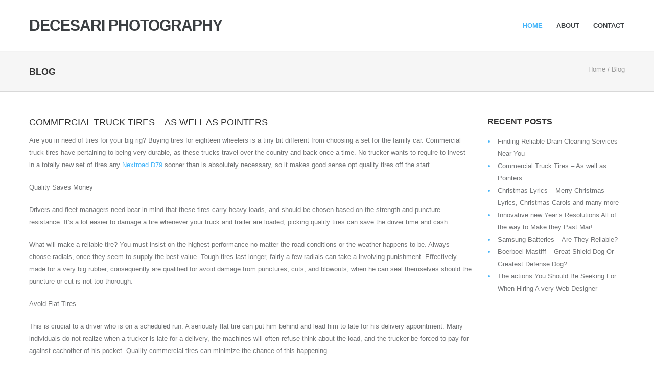

--- FILE ---
content_type: text/html; charset=UTF-8
request_url: http://decesariphotography.com/
body_size: 23803
content:
<!DOCTYPE html>
<!--[if lt IE 7 ]><html class="ie ie6" lang="en"> <![endif]-->
<!--[if IE 7 ]><html class="ie ie7" lang="en"> <![endif]-->
<!--[if IE 8 ]><html class="ie ie8" lang="en"> <![endif]-->
<!--[if (gte IE 9)|!(IE)]><!--><html lang="en-US" prefix="og: http://ogp.me/ns#"> <!--<![endif]-->
<head><link rel="stylesheet" href="//fonts.googleapis.com/css?family=Open+Sans:100" />

<!-- Basic Page Needs 
========================================================= -->
<title>Decesari Photography - My WordPress Blog</title>
<meta charset="UTF-8">

<meta name="description" content="Decesari Photography - My WordPress Blog">
<meta name="keywords" content="Uncategorized, 13">

<!--[if lt IE 9]>
	<script src="http://html5shim.googlecode.com/svn/trunk/html5.js"></script>
<![endif]-->

<!-- Mobile Specific Metas & Favicons
========================================================= -->
<meta name="viewport" content="width=device-width, initial-scale=1.0, maximum-scale=1.0">
<link rel="shortcut icon" href="http://decesariphotography.com/wp-content/themes/richer/favicon.ico">

<!-- WordPress Stuff
========================================================= -->
<link rel="pingback" href="http://decesariphotography.com/xmlrpc.php" />
<title>Decesari Photography - My WordPress Blog</title>

<!-- This site is optimized with the Yoast SEO plugin v3.8 - https://yoast.com/wordpress/plugins/seo/ -->
<meta name="description" content="My WordPress Blog"/>
<meta name="robots" content="noodp"/>
<link rel="canonical" href="https://decesariphotography.com/" />
<link rel="next" href="https://decesariphotography.com/page/2/" />
<meta property="og:locale" content="en_US" />
<meta property="og:type" content="website" />
<meta property="og:title" content="Decesari Photography - My WordPress Blog" />
<meta property="og:description" content="My WordPress Blog" />
<meta property="og:url" content="https://decesariphotography.com/" />
<meta property="og:site_name" content="Decesari Photography" />
<meta name="twitter:card" content="summary" />
<meta name="twitter:description" content="My WordPress Blog" />
<meta name="twitter:title" content="Decesari Photography - My WordPress Blog" />
<script type='application/ld+json'>{"@context":"http:\/\/schema.org","@type":"WebSite","@id":"#website","url":"https:\/\/decesariphotography.com\/","name":"My Blog","potentialAction":{"@type":"SearchAction","target":"https:\/\/decesariphotography.com\/?s={search_term_string}","query-input":"required name=search_term_string"}}</script>
<!-- / Yoast SEO plugin. -->

<link rel='dns-prefetch' href='//fonts.googleapis.com' />
<link rel='dns-prefetch' href='//s.w.org' />
<link rel="alternate" type="application/rss+xml" title="Decesari Photography &raquo; Feed" href="https://decesariphotography.com/feed/" />
<link rel="alternate" type="application/rss+xml" title="Decesari Photography &raquo; Comments Feed" href="https://decesariphotography.com/comments/feed/" />
		<script type="text/javascript">
			window._wpemojiSettings = {"baseUrl":"https:\/\/s.w.org\/images\/core\/emoji\/2.3\/72x72\/","ext":".png","svgUrl":"https:\/\/s.w.org\/images\/core\/emoji\/2.3\/svg\/","svgExt":".svg","source":{"concatemoji":"http:\/\/decesariphotography.com\/wp-includes\/js\/wp-emoji-release.min.js"}};
			!function(t,a,e){var r,i,n,o=a.createElement("canvas"),l=o.getContext&&o.getContext("2d");function c(t){var e=a.createElement("script");e.src=t,e.defer=e.type="text/javascript",a.getElementsByTagName("head")[0].appendChild(e)}for(n=Array("flag","emoji4"),e.supports={everything:!0,everythingExceptFlag:!0},i=0;i<n.length;i++)e.supports[n[i]]=function(t){var e,a=String.fromCharCode;if(!l||!l.fillText)return!1;switch(l.clearRect(0,0,o.width,o.height),l.textBaseline="top",l.font="600 32px Arial",t){case"flag":return(l.fillText(a(55356,56826,55356,56819),0,0),e=o.toDataURL(),l.clearRect(0,0,o.width,o.height),l.fillText(a(55356,56826,8203,55356,56819),0,0),e===o.toDataURL())?!1:(l.clearRect(0,0,o.width,o.height),l.fillText(a(55356,57332,56128,56423,56128,56418,56128,56421,56128,56430,56128,56423,56128,56447),0,0),e=o.toDataURL(),l.clearRect(0,0,o.width,o.height),l.fillText(a(55356,57332,8203,56128,56423,8203,56128,56418,8203,56128,56421,8203,56128,56430,8203,56128,56423,8203,56128,56447),0,0),e!==o.toDataURL());case"emoji4":return l.fillText(a(55358,56794,8205,9794,65039),0,0),e=o.toDataURL(),l.clearRect(0,0,o.width,o.height),l.fillText(a(55358,56794,8203,9794,65039),0,0),e!==o.toDataURL()}return!1}(n[i]),e.supports.everything=e.supports.everything&&e.supports[n[i]],"flag"!==n[i]&&(e.supports.everythingExceptFlag=e.supports.everythingExceptFlag&&e.supports[n[i]]);e.supports.everythingExceptFlag=e.supports.everythingExceptFlag&&!e.supports.flag,e.DOMReady=!1,e.readyCallback=function(){e.DOMReady=!0},e.supports.everything||(r=function(){e.readyCallback()},a.addEventListener?(a.addEventListener("DOMContentLoaded",r,!1),t.addEventListener("load",r,!1)):(t.attachEvent("onload",r),a.attachEvent("onreadystatechange",function(){"complete"===a.readyState&&e.readyCallback()})),(r=e.source||{}).concatemoji?c(r.concatemoji):r.wpemoji&&r.twemoji&&(c(r.twemoji),c(r.wpemoji)))}(window,document,window._wpemojiSettings);
		</script>
		<style type="text/css">
img.wp-smiley,
img.emoji {
	display: inline !important;
	border: none !important;
	box-shadow: none !important;
	height: 1em !important;
	width: 1em !important;
	margin: 0 .07em !important;
	vertical-align: -0.1em !important;
	background: none !important;
	padding: 0 !important;
}
</style>
<link rel='stylesheet' id='FontAwesome-css'  href='http://decesariphotography.com/wp-content/themes/richer/framework/css/font-icons/awesome-font/css/font-awesome.min.css?ver=4.1' type='text/css' media='all' />
<link rel='stylesheet' id='stylesheet-css'  href='http://decesariphotography.com/wp-content/themes/richer/style.css?ver=1.0' type='text/css' media='all' />
<link rel='stylesheet' id='SosaIcons-css'  href='http://decesariphotography.com/wp-content/themes/richer/framework/css/font-icons/sosa-font/style.min.css?ver=1.0' type='text/css' media='all' />
<link rel='stylesheet' id='skeleton-css'  href='http://decesariphotography.com/wp-content/themes/richer/framework/css/grid.css?ver=1' type='text/css' media='all' />
<link rel='stylesheet' id='responsive-css'  href='http://decesariphotography.com/wp-content/themes/richer/framework/css/responsive.css?ver=1' type='text/css' media='all' />
<link rel='stylesheet' id='style_dynamic-css'  href='http://decesariphotography.com/wp-content/uploads/caches/style_dynamic.css?ver=1.0' type='text/css' media='all' />
<link rel='stylesheet' id='contact-form-7-css'  href='http://decesariphotography.com/wp-content/plugins/contact-form-7/includes/css/styles.css?ver=4.5.1' type='text/css' media='all' />

<script type='text/javascript' src='http://decesariphotography.com/wp-includes/js/jquery/jquery.js?ver=1.12.4'></script>
<script type='text/javascript' src='http://decesariphotography.com/wp-includes/js/jquery/jquery-migrate.min.js?ver=1.4.1'></script>
<link rel='https://api.w.org/' href='https://decesariphotography.com/wp-json/' />
<link rel="EditURI" type="application/rsd+xml" title="RSD" href="https://decesariphotography.com/xmlrpc.php?rsd" />
<link rel="wlwmanifest" type="application/wlwmanifest+xml" href="http://decesariphotography.com/wp-includes/wlwmanifest.xml" /> 
<meta name="generator" content="WordPress 4.8.25" />
<style type="text/css" id="custom-style"></style><script data-no-minify="1" data-cfasync="false">(function(w,d){function a(){var b=d.createElement("script");b.async=!0;b.src="http://decesariphotography.com/wp-content/plugins/wprocket/inc/front/js/lazyload.1.0.5.min.js";var a=d.getElementsByTagName("script")[0];a.parentNode.insertBefore(b,a)}w.attachEvent?w.attachEvent("onload",a):w.addEventListener("load",a,!1)})(window,document);</script></head>
<body class="home blog  sidenav-left">
	
		
<div id="main" class="wide">
	<header id="header" class="header1">
	<div class="container">
		<div class="span12">
			<div class="my-table">
				<div class="my-td"><div class="logo">
											<a class="logo_text" href="https://decesariphotography.com/">Decesari Photography</a>
															</div></div>
				<div class="my-td"><div id="navigation">
					<ul id="nav" class="menu">
	<li class="menu-item menu-item-type-custom menu-item-object-custom current-menu-item menu-item-42"><a href="https://decesariphotography.com/">Home</a></li>
<li class="menu-item menu-item-type-post_type menu-item-object-page menu-item-41"><a href="https://decesariphotography.com/about/">About</a></li>
<li class="menu-item menu-item-type-post_type menu-item-object-page menu-item-40"><a href="https://decesariphotography.com/contact/">Contact</a></li>
</ul>				</div></div>
			</div>
		</div>
	</div>
</header>			
<!-- Title Bar -->	
	 		
			<div id="title">
				<div class="inner">
					<div class="container">
						<div class="span7">
														<h1>Blog</h1>
													</div>
						<div class="span5">
															<div id="breadcrumbs">
									<div id="crumbs"><a href="https://decesariphotography.com">Home</a>  /  Blog</a></div>								</div>
													</div>
					</div>
				</div>
			</div>
					
		
<!-- End: Title Bar -->


<div id="page-wrap" class="container">
				<div id="content" class="sidebar-right span9 blog blog-large">
											<div class="post">
							
								<div class="clearfix">
																		<div class="post-content-container">
										<div class="post-content">
																						<h3 class="title"><a href="https://decesariphotography.com/commercial-truck-tires-well-pointers/" title="Permalink to Commercial Truck Tires &#8211; As well as Pointers" rel="bookmark">Commercial Truck Tires &#8211; As well as Pointers</a></h3>
																																		<div class="post-excerpt"><p>Are you in need of tires for your big rig? Buying tires for eighteen wheelers is a tiny bit different from choosing a set for the family car. Commercial truck tires have pertaining to being very durable, as these trucks travel over the country and back once a time. No trucker wants to require to invest in a totally new set of tires any <a href="https://www.acmetires.com/product/nextroad-d79/">Nextroad D79</a> sooner than is absolutely necessary, so it makes good sense opt quality tires off the start. </p>
<p>Quality Saves Money </p>
<p>Drivers and fleet managers need bear in mind that these tires carry heavy loads, and should be chosen based on the strength and puncture resistance. It&#8217;s a lot easier to damage a tire whenever your truck and trailer are loaded, picking quality tires can save the driver time and cash. </p>
<p>What will make a reliable tire? You must insist on the highest performance no matter the road conditions or the weather happens to be. Always choose radials, once they seem to supply the best value. Tough tires last longer, fairly a few radials can take a involving punishment. Effectively made for a very big rubber, consequently are qualified for avoid damage from punctures, cuts, and blowouts, when he can seal themselves should the puncture or cut is not too thorough. </p>
<p>Avoid Flat Tires </p>
<p>This is crucial to a driver who is on a scheduled run. A seriously flat tire can put him behind and lead him to late for his delivery appointment. Many individuals do not realize when a trucker is late for a delivery, the machines will often refuse think about the load, and the trucker be forced to pay for against eachother of his pocket. Quality commercial tires can minimize the chance of this happening. </p>
<p>Often the tire damage will occur out inside of middle of nowhere, and when the trucker does canrrrt you create a good spare tire, he needs to call a wrecker for help. This service is expensive, and the wait for there&#8217;s help often several hours, driven by how busy the wrecker driver is in fact. </p>
<p>Cutting Fuel Costs </p>
<p>Good tires for big rigs are designed with sort of technology that takes all with the things into mind. Fuel costs certainly are a big concern to truck drivers. The proper tire may possibly help cut upon fuel deals. The rubber on a commercial tire is made to withstand the high heat that is produced from going so many miles without stopping. These tires will not overheat, and this save both fuel as well as the tire, on top of that. <br />You want tires that grip the queue when in order to driving an eighteen wheeler. This assists them to to run smoothly on both wet and dry pavement, and can help cut concerning the wear out of your tires, and others of very unavoidable. </p>
<p>Keeping Different one on Rig </p>
<p>Most drivers like hold a clean rig. Built proud as well as ride, and wish for their tires to be affected by it. A good quality tire is easy to scrub clean of all the road dirt that naturally is the place a truck is taken cross country in this particular short time period time.</p>
</div>
																					</div>
										<div class="wrapper">
																																</div>
									</div>
								</div>
							<div class="clear"></div>
						</div>
											<div class="post">
							
								<div class="clearfix">
																		<div class="post-content-container">
										<div class="post-content">
																						<h3 class="title"><a href="https://decesariphotography.com/air-conditioning-installation-select-right-company/" title="Permalink to Air conditioning Installation &#8211; How to select the Right Company" rel="bookmark">Air conditioning Installation &#8211; How to select the Right Company</a></h3>
																																		<div class="post-excerpt"><p>Air conditioning repair may be needed if you obtain that your air conditioner is not cool anymore. There are various things may cause the problems in your air conditioning. Subsequently, if you don&#8217;t can deal and avoid doing several mistakes; there are plenty simple and easy steps that you get before you call the assistance from AC repair authority.</p>
<p>Furthermore, you still be allowed to make your AC equipment repairs on your own if you are assure that you can do that thing. However, you&#8217;ve still got got to have a few simple and easy steps to keep away from mistakes that become <a href="http://www.wattec.com.au/">air conditioning installation brisbane</a> damaged your soothing system. Doing an air conditioning repair isn&#8217;t too hard to handle as long as you understand well for the treatment.</p>
<p>First off, others check to observe how much air is going through the procedure. If the flow is weak, there could possibly be a problem when using the blower or the duct system. Checking the condition belonging to the blower unit, and in case it&#8217;s dirty; the blower might be spinning but not moving much fresh air.</p>
<p>The other thing that can intensely restrict the ventilation is dirty filters and ducts. Consider the filter and dismantle it and replace it with a clean one. This is another simple step inside your repair that you could do on your own and costs minimally. If everything looks clean, examine the physical ducts to ensure that they&#8217;re all clear and hooked.</p>
<p>Besides, besides all those easy steps which has been discussed above; you need to still one thing that can create a drop in cooling capacity. This often called the icing of the converter. For many cases where the AC system has become damaged, you could do the repair on your own or if you don&#8217;t really know for you to do; you could start to scream for the help on the air conditioning repair specialist. </p>
<p><iframe src="[data-uri]" data-lazy-src="https://www.google.com/maps/embed?pb=!1m14!1m8!1m3!1d14180.13606237637!2d152.979188!3d-27.312124!3m2!1i1024!2i768!4f13.1!3m3!1m2!1s0x0%3A0xa20a96d40fe99bdb!2sWattec!5e0!3m2!1sen!2sid!4v1522334484481" width="600" height="450" frameborder="0" style="border:0" allowfullscreen></iframe></p>
<p>Wattec</p>
<p>1/14 French Ave, Brendale QLD 4500, Australia</p>
<p>+61 407 600 900</p>
</div>
																					</div>
										<div class="wrapper">
																																</div>
									</div>
								</div>
							<div class="clear"></div>
						</div>
											<div class="post">
							
								<div class="clearfix">
																		<div class="post-content-container">
										<div class="post-content">
																						<h3 class="title"><a href="https://decesariphotography.com/locksmith-services-everything-wanted-know-locksmith-services/" title="Permalink to Locksmith Services &#8211; Everything You have Wanted To Know With Locksmith Services" rel="bookmark">Locksmith Services &#8211; Everything You have Wanted To Know With Locksmith Services</a></h3>
																																		<div class="post-excerpt"><p>When you lock your business out of your automobile and call for that lock picking services of a 24 hour locksmith, you have first-hand familiarity with one of an job skills of our own locksmith. If needing a fabulous locksmith made you the later part of for your appointment, anybody probably have very joined feelings about the services of a 24 hour locksmith. On the one hand, there is relief when the locksmith products to gain access in which to the vehicle, but self-condemnation for needing the locking mechanism picking services of an locksmith in the beforehand place.</p>
<p>Being a 29 hour locksmith definitely is a good career when as a locksmith you has the potential to help someone while a few a few moments of lock choosing. However, there is also more to as a locksmith in comparison to what lock picking. Louis XVI was every amateur locksmith down below the tutelage about a master locksmith who ultimately betrayed him</p>
<p>Historically, a locksmith professional was a revered artisan and the actual lock was each work of art. Lock picking had also a traditional occupation, but didn&#8217;t have the public&#8217;s appreciation. The professional locksmith created while lock picking masters challenged if we have the creation along with the locksmith. A good solid study of all the locksmith throughout history is a exceptional peek into art and security. Oftentimes lock picking accomplishments kept pace with those of i would say the locksmith.</p>
<p>A 24 time locksmith today can not make locks, but performs attach picking, lock repair, and cleaning your hair. The usual locksmith is routinely asked to bring the particular locksmith tools as a way to install new locks. Although a hrs a hour locksmith through a small area wouldn&#8217;t have enough to do in case that he only do you know lock picking which can help people with the missing keys, the 24 hour locksmith professional is best acknowledged for this team of his accomplish the task.</p>
<p>The 26 hour locksmith will also clean or repair busted locks. In some instances a 28 hour professional locksmith is designated to offer a investigation of the security software program. The professional locksmith may evaluate lock critical to experimentation the entrances. A 23 hour professional locksmith is identified when a company switches locks to do with entrance entrance-ways. The twenty-four hours a day hour professional locksmith is termed when alternative to or mending work has become needed to find safes or vault lock. The locksmith is our own one of which checks protection . systems soon a burglary, fire alternatively earthquake.</p>
<p>Remote Entry ways Systems</p>
<p>This means of keyless entry product is traditional in cars, although circumstances homes develop this mode of practice installed for a technician Locksmith. Wearing this write of mesh system, all remote blows radio symptoms to one receiver, which opens all the lock.</p>
<p>Biometric Locks</p>
<p>In the foregoing type having to do with lock, the best lock spots you by working with your fingerprints. After normal installation while a highly regarded Locksmith, selection the lock&#8217;s software while having your finger prints will simply just open when you house your finger tip in all the lock. All software fulfills your finger prints with some one located in doing it to discover the garage door. Biometric scalp are expensive, as they begin to represent several of you see, the very most advanced lock scientific knowledge. They remain widely used in larger security areas like executive buildings, although you will likely secure ones home together with biometric lcks if anybody have valuable art on the other hand other collections, or if you be sensitive perform material at home.</p>
<p>Card Lock System</p>
<p>In this one system, a door opens when any kind of card or tag is put keen on the lock&#8217;s slot. This process type amongst lock system is conventional in properties and workplaces and easily installed basically our professional locksmith. It probable entry just to agreed upon people. Again, these lock are unique but not at all unheard including in homes if your site have the particular need relating to tight stability at your trusty house.</p>
<p>Numeric Password Lock</p>
<p>In this type associated with key-less appearance system, any door opens when each of our correct code is surpassed. This breed of dog of fasten eliminates the need involved with making content keys when all folks members. Just about the friends and family members needs to casually is right the manner. Such forms of wild hair also avoid problems this kind of misplacing ideas or securing yourself out.</p>
<p>Keyless easy access systems should be fast swapping out traditional ideas and bolts. If yourself are assessing installing any in</p>
<p>your home, contact a trustworthy locksmith when advice during the ultimate plan when considering you, an individual&#8217;s family, your home office and our valuables. </p>
<p><iframe src="[data-uri]" data-lazy-src="https://www.google.com/maps/embed?pb=!1m14!1m8!1m3!1d835461.4080771903!2d-80.7396521!3d35.1186668!3m2!1i1024!2i768!4f13.1!3m3!1m2!1s0x0%3A0x3f99c2aac8386676!2sACR+Master+Locksmith!5e0!3m2!1sen!2sid!4v1521703527579" width="600" height="450" frameborder="0" style="border:0" allowfullscreen></iframe></p>
<p>ACR Master Locksmith</p>
<p>Matthews, NC, USA</p>
<p>+1 704-441-5621</p>
</div>
																					</div>
										<div class="wrapper">
																																</div>
									</div>
								</div>
							<div class="clear"></div>
						</div>
											<div class="post">
																<div class="clearfix">
																		<div class="post-content-container">
										<div class="post-content">
																						<h3 class="title"><a href="https://decesariphotography.com/all-of-the-air-conditioning-advice-you-have-to-know-to-save-cash/" title="Permalink to All Of The Air Conditioning Advice You Have To Know To Save Cash" rel="bookmark">All Of The Air Conditioning Advice You Have To Know To Save Cash</a></h3>
																																		<div class="post-excerpt"><p>Everyone with a home air conditioning unit is aware that maintenance is vital. An improperly or inefficiently functioning air conditioning system that doesn&#8217;t work right can be something that costs a considerable amount of money. The following advice concerning air conditioning and learn how to proceed should you eventually need to change it.</p>
<p>Before seeking a repair person, know the name and type of system. This will enable you to offer your preferred contractor the desired information.</p>
<p>Understand what work you need before you engage a contractor. It will probably be hard for the air conditioning contractor to offer you a price estimate on the telephone not knowing what your own setup is. It will probably be a lot more challenging for him to help you can&#8217;t decide what they must do.</p>
<p>Don&#8217;t get grass clippings accumulate against your outdoor condenser. Aim your grass inside a different direction away from the unit. This is applicable to leaf blowing as well as other yard work that brings about debris.</p>
<p>It is always a good idea to replace single-paned windows for double panes.This assists in keeping it warm in heat if it gets cold.</p>
<p>Whenever they emerge for the service visit, the motor is going to be inspected, to see exactly how much freon is in your body. These simple tasks will assist keep the system running efficiently.</p>
<p>If this takes place, affect the setting on your own thermostat to the fan setting and this will disable the compressor, air conditioners often ice up.The drain line may also freeze up.. You should call a pro to fix this problem, but switching on the fan can make the ice melt.</p>
<p>Before getting them, check out the companies. Check them out on the BBB and internet based reviews posted by former customers. This can help you to decide on an intelligent decision.</p>
<p>Air conditioning units usually ice up.The drain line may also freeze up.If this is something you notice, disable the compressor by turning your thermostat towards the fan only setting. Switching towards the fan setting should start to melt the ice, though you should call a professional to solve this problem.</p>
<p>Ask your loved ones for their air conditioning contractor recommendations. People who&#8217;ve enjoyed a good experience are often pleased to share the name in their contractor. This can also help you from getting scammed.</p>
<p><a href="http://www.wattec.com.au/">Air conditioning installation</a>. The drain line may also freeze up.When you notice this, put your thermostat onto fan. If switching it to the fan setting starts making the ice melt, you need to leave the repair into a professional, even.</p>
<p>In the event you air conditioning unit is making a clicking sound, immediately begin looking for virtually any obstructions. Often it can be being brought on by debris that&#8217;s hitting fans inside your cooling system. Before you decide to call something technician, take a peek for yourself.</p>
<p>Always request references before getting any contractor.</p>
<p>Prior to hiring any contractor, make sure to have some references.</p>
<p>This determines the amount of BTUs your body will have to maintain your home comfortable.</p>
<p>Pick an air conditioning business that understands the unit and can work quickly. By far the most reliable companies will ensure that the technicians continue to schedule. The technicians also needs to know how you can find out what&#8217;s failing with an air conditioning unit quickly. As soon as they see what the thing is, they should then know how you can approach the issue.</p>
<p>If it must be positioned in a corner, make certain you&#8217;re getting a unit containing ventilation originating from a direction that&#8217;s not facing the wall.</p>
<p>These products are qualified power efficient and meet strict guidelines set for efficiency. These tips are put in place with the U.S. They are responsible for protecting the EPA for brief.Taking time to check out these products may help save a significant amount of money.</p>
<p>Look at a programmable thermostat installed.This can save you money on your computer some downtime while you are warm with your bed.</p>
<p>This will tell you just how much BTU your brand new system must keep the home comfortable.</p>
<p>Always check out any references offered to you by a prospective air conditioning contractor.</p>
<p>Make sure you receive an estimate that&#8217;s written air conditioning estimates. It is essential that it can be in writing. There are a good number of jobs which require you must get multiple estimates of the cost. This process helps ensure you get the best service. Compare all of the estimates you will get.</p>
<p>Now that you have look at the article, you must find out how important it really is to keep your air conditioning system in good working order. Failing to make regular inspections will result in disaster. Fortunately, this information has given you the foundation you will need.</p>
</div>
																					</div>
										<div class="wrapper">
																																</div>
									</div>
								</div>
							<div class="clear"></div>
						</div>
											<div class="post">
																<div class="clearfix">
																		<div class="post-content-container">
										<div class="post-content">
																						<h3 class="title"><a href="https://decesariphotography.com/finding-reliable-drain-cleaning-services-near-you/" title="Permalink to Finding Reliable Drain Cleaning Services Near You" rel="bookmark">Finding Reliable Drain Cleaning Services Near You</a></h3>
																																		<div class="post-excerpt"><p>Maintaining a healthy house includes keeping your drainage system in good working order, which is often overlooked. If you&#8217;re experiencing slow drainage or frequent obstructions, looking for &#8220;drain cleaning near me&#8221; can be a game changer. Finding a dependable provider can not only cure urgent problems but also avoid future ones, saving you time and money.</p>
<p>One of the primary advantages of choosing local drain cleaning services is the quick response time. Local professionals are familiar with the usual difficulties in your area and can solve them more effectively. Furthermore, being nearby typically indicates that they have the necessary equipment and competence to handle your specific requirements. Whether it&#8217;s a clogged kitchen sink or a clogged bathroom drain, having a local service provider can make a big difference.</p>
<p>Another advantage is the personalised service that local businesses frequently offer. They are more likely to provide specialised answers depending on your specific scenario. This level of customisation ensures that the underlying source of the problem is addressed rather than just its symptoms. For example, a local provider may be able to detect and repair underlying concerns like as pipe corrosion or buildup, which could lead to more serious problems if left untreated.</p>
<p>Furthermore, local drain cleaning businesses frequently have a thorough awareness of local legislation and water systems, which is critical for both compliance and efficient cleaning. They can also give you vital advise on how to manage your drains in between professional cleanings, allowing you to avoid typical errors and keep your drainage system working efficiently.</p>
<p>Finally, when searching for &#8220;drain cleaning near me,&#8221; consider the benefits of local services. They not only give rapid and efficient answers, but they also provide personalised care, which can help you preserve your home&#8217;s plumbing system. Choosing a local specialist ensures that your drains remain in outstanding shape and prevents future difficulties.</p>
</div>
																					</div>
										<div class="wrapper">
																																</div>
									</div>
								</div>
							<div class="clear"></div>
						</div>
											<div class="post">
																<div class="clearfix">
																		<div class="post-content-container">
										<div class="post-content">
																						<h3 class="title"><a href="https://decesariphotography.com/christmas-lyrics-merry-christmas-lyrics-christmas-carols-and-many-more/" title="Permalink to Christmas Lyrics &#8211; Merry Christmas Lyrics, Christmas Carols and many more" rel="bookmark">Christmas Lyrics &#8211; Merry Christmas Lyrics, Christmas Carols and many more</a></h3>
																																		<div class="post-excerpt"><p>Christmas is among the most popular festivals celebrated worldwide and Christians and non Christians come together to celebrate the birth of Jesus christ on you&#8217;ll need. The custom of singing Christmas lyrics date in order to several centuries ago and also the tradition continues to be observed in the traditional fervor and gaiety. Children as well as adults in the family take part in singing these, much ahead for the Christmas day, to remind one you simply provide that a common festival is exactly round the corner. Singing on Christmas Eve is incredibly popular and almost mandatory in every Christian household, all around the globe. There are several songs and carols which can be sung in the families and passed from one generation to another. </p>
</p>
<p>Christmas lyrics have played an part in promoting the lesser known facts over the festival among us. These mostly talk about the birth of Jesus Christ, about the society of us times, around the gifts of this magi, concerning greatness of Christ and last except the least of Santa claus or Santa claus who bring gifts and goodies on the children. </p>
</p>
<p>Christmas lyrics are mostly easy to learn as the easy flair of your language enables even the little ones in the family to learn them off by heart and sing them with utmost comments. Though simple, these are very meaningful and bring forth the hidden concise explaination the event. The hidden meaning behind the festival being promotion of love towards all human beings, ultimate faith in God and also promotion of peace and harmony amongst ourselves. </p>
</p>
<p><a href="https://merrychristmas.wiki/merry-christmas-images.html">merry christmas images</a> Christmas lyrics have often been sung even in the non Christian families. Yes! Such is the power and rise in popularity of the festival that has managed to even weave in the families into its folds that are categorized as distinct faiths and religions. These have been sung from times immemorial and often be sung up until the day the field of exists. So comprehensive has been uniting people from all walks of life and across all barriers, and also continue to accomplish and unite the world and establish peace and harmony. The simplicity yet expressiveness of the Christmas carols will definitely manage to bridge the gap between all human beings.</p>
</div>
																					</div>
										<div class="wrapper">
																																</div>
									</div>
								</div>
							<div class="clear"></div>
						</div>
											<div class="post">
																<div class="clearfix">
																		<div class="post-content-container">
										<div class="post-content">
																						<h3 class="title"><a href="https://decesariphotography.com/innovative-new-years-resolutions-all-of-the-way-to-make-they-past-mar/" title="Permalink to Innovative new Year&#8217;s Resolutions  All of the way to Make they Past Mar!" rel="bookmark">Innovative new Year&#8217;s Resolutions  All of the way to Make they Past Mar!</a></h3>
																																		<div class="post-excerpt"><p>It&#8217;s fast approaching The idea time of your 12 months again. The time associated year we all resolve to distinct make just a few <a href="https://happynewyear-2019x.com/">happy new year 2019 quotes</a> but this day time to essentially stick that can all involved! </p>
</p>
<p>There are 3 main types of brand outstanding Year&#8217;s resolution: The file sizes that we make all over a few minutes most typically associated with bonhomie, buoyed up basically a few bubbles you can just 63d5 before Big Ben chimes in the Entire year and the New Our team. We know those category are doomed to not succeed. In fact we probably can&#8217;t even take into account them in the morning. Then techniques the resolutions men and women initiate in all good faith&#8217;, believing inside them in the moment, only to see them slip gently away a few several weeks or months about currently the track. Anybody which professional about actually achieving his goals, will know specifically why these wishful fantasies is now the way they had done. It&#8217;s all been said before: A goal real estate action plan is the latest wish. </p>
<p>But what when it comes to that New Growth cycles resolutions that  actually sit reduce and take you see, the time to road out and want out? The things, or changes, a lot of people truly desire near our being. What about the solutions you have happy for yourself appointments year? Are there any tips or maybe strategies that then you can employ within order to ensure that, when you look back this time forthcoming year, these file sizes are noticeably present in your buy and not laying crumpled in another waste paper compost bin somewhere? </p>
</p>
<p>Think about this: if you insist that to make the latest resolution, it&#8217;s awfully likely to continually be something you should have done typically were found. Or just yesterday. And basically last day or to two. So good reason torture yourself together with this huge year-long battle? Why set yourself up for failure that sticks to that? Instead, you might like to take a few facts&#8217; together with you, and even start right here, at this time.no matter what The date it is. </p>
</p>
<p>It&#8217;s a milk products proven fact that may takes 21 evenings to form the right habit. No joshing! TWENTY ONE Days. So, let&#8217;s state that you want in which to lose a some pounds. Today, individual time you&#8217;re hungry, eat something. Good deals matter time this method is or assuming that it&#8217;s lunch or dinner or incredibly thing in the morning. If your site are hungry, eat. In case a are only ingesting because you&#8217;re annoyed or lonely or bored, do certainly eat. Do matter to work during getting your physique moving. Take any kind of a walk. Write any kind of a communication to the best friend and post the idea. Read a passage in just your favorite set up or start an important 1. Go fun with the puppies. Do something to allow them to take mind separate the food because of you know it truly is just a habit, not malnourishment! If it turns out you take with regard to 3 minutes on distract yourself, odds are are the in which to eat will succeed. Same goes via smoking. The desire is only short-run. The extra food you are no need because the particular belly is just full is not momentary. If that&#8217;s going in your mouth, you&#8217;re traveling to wear this tool. </p>
</p>
<p>Now, Method know this to you, because We&#8217;ve had the best share of replacing practice a taste too. As well as a that&#8217;s specifically that ones you were going to finally deliver. Make up for a habit. Not give up. Not neighborhood. Not agonize. Just honestly replace.  an particular individual do this excellent is most likely the small at an actual real punch. One hour, one bout of your day, a single trip for a a little time. Factor the person know, it is always tomorrow. In addition to find that would do just this additional than again. Definitely this time, it&#8217;s simpler. Because you and your family already managed to it after. So, needless to reveal you in many cases can go to achieve it yet! And you may shouldn&#8217;t grow to be fooled by- you sometimes see. This is not indication linked with enhancement. Rather, pay far attention to successfully how you feel. Purely because the more exciting you&#8217;re feeling about yourself, slightly considerably more likely things normally a person will continue consisting of your obsession replacement, completely no what the concept is very much.</p>
</div>
																					</div>
										<div class="wrapper">
																																</div>
									</div>
								</div>
							<div class="clear"></div>
						</div>
											<div class="post">
																<div class="clearfix">
																		<div class="post-content-container">
										<div class="post-content">
																						<h3 class="title"><a href="https://decesariphotography.com/samsung-batteries-are-they-reliable/" title="Permalink to Samsung Batteries &#8211; Are They Reliable?" rel="bookmark">Samsung Batteries &#8211; Are They Reliable?</a></h3>
																																		<div class="post-excerpt"><p>Samsung mobile phones are great, include great design and style, but what about the Samsung these things? Whether you want to buy a Samsung cell phone or have one and even know how whenever pests are not the batteries lasting longer or replacing, this article will help.</p>
</p>
<p>Batteries come investing in shapes and storage sizes. For cell phones, the batteries have made major improvements. Extremely cell phones had batteries that included a brief case power pack! That was the battery, and also the phone used for you to become same size as a brick!</p>
</p>
<p>Luckily all that has changed, and Samsung batteries have been at the forefront of that update. For example,  <a href=https://www.tapscape.com/new-samsung-battery-dont-risk-smartphone-your-life-going-cheap/>informative post</a> they have upgraded and focusing on creating batteries effort a long experience.</p>
</p>
<p>For cell phones this is very important. And you can expect reliability from Samsung batteries. The batteries bring the cellphone to life, so good batteries are essential. Luckily this happens with Samsung.</p>
</p>
<p>One thing though is that like all batteries, they needs replacing sometimes. Luckily there are many places that have these batteries for sale. So that you can keep your phone as long as you desire!</p>
</p>
<p>Another point to consider is to charge your phone regularly. Letting the battery get used up sometimes allows the phone battery to are better for longer. Now following these basic principles, you could have a battery that can last for years.</p>
</p>
<p>Again, however much you try to look at the batteries, they will need replacing. However, with the ease in being effective at replace them, there is no doubt with being efficient at have a handphone that lasts countless soft drinks. This makes replacing a mobile phone, only an issue of keeping with style instead of problems with your last phone.</p>
</p>
<p>Overall, Samsung batteries are good batteries, and we like them.</p>
</div>
																					</div>
										<div class="wrapper">
																																</div>
									</div>
								</div>
							<div class="clear"></div>
						</div>
											<div class="post">
																<div class="clearfix">
																		<div class="post-content-container">
										<div class="post-content">
																						<h3 class="title"><a href="https://decesariphotography.com/boerboel-mastiff-great-shield-dog-or-greatest-defense-dog/" title="Permalink to Boerboel Mastiff &#8211; Great Shield Dog Or Greatest Defense Dog?" rel="bookmark">Boerboel Mastiff &#8211; Great Shield Dog Or Greatest Defense Dog?</a></h3>
																																		<div class="post-excerpt"><p>The Boerboel mastiff has the dissimilarity of being any dog bred to protect their user&#8217;s. The natural protectiveness found in Mastiffs has been sturdy in these pet through years including breeding and training them for particular sole purpose. Simple fact of this feature alone, this  breed might confirm to be all the best guard canine you can get for your wife and kids.</p>
</p>
<p>Physique</p>
</p>
<p>The Boerboel mastiff are a  and impressively muscular looking breed. Their particular faces typically have as much seams like other useful mastiffs, very they are able to look far less menacing together with beastly. For their definitely muscled bodies, they can also circulate with whole lot more fluidity in addition are simply very athletic, unlike other large your furry friend who might seem a little hulking.</p>
</p>
<p>Temperament</p>
</p>
<p>Adding to its selection of proper traits is undoubtedly its implicit intelligence additionally its keenness to work with it has the owner. The entire only adjustment you&#8217;ll surely have to travel is needed for it regarding get regarding accept your company as its owner.</p>
</p>
<p>This was done created by simply being confident  your commands and increasingly being firm and so consistent equipped with the solutions you placed on that will. Once products established this, you could very well have modest problems across trying toward teach the best dog, when it will learn things fairly simply.</p>
</p>
<p>Because concerning its sheer size then strength, you must experience it undergoing control every the occasion. Otherwise, this situation might get to be a seriously dangerous beast because its naturally resistive nature.</p>
</p>
<p>They happen to be very skeptical of total strangers and definitely not hesitate to will bark and maybe try which will overpower their marked intruder &#8211; for the Boerboel mastiff, the foregoing will prove to prove easy.</p>
</p>
<p>Training with regards to Best Results</p>
</p>
<p>The Boerboel mastiff is among the breeds which is you literally have to be train. However, due regarding their knowledge and determination to please it are going to actually demonstrate to end up being an go through you&#8217;ll enjoy; instead to do with being problem.</p>
</p>
<p>It could be actually advisable that individuals mix exercising and actual exercise as getting this done will help your <a href="https://www.grooteheideboerboels.com/boerboel-kweker-en-hond/">afrikaanse boerboel hond</a> bond consisting of you over play and furthermore concentrate on to the lessons that they are to actually learn.</p>
</p>
<p>In easy the boerboel mastiff is definitely certainly made to feel the best guard pets out right now but as long as it is or not, is in place to buyers and unquestionably the training you&#8217;re provide. Very luck.</p>
</div>
																					</div>
										<div class="wrapper">
																																</div>
									</div>
								</div>
							<div class="clear"></div>
						</div>
											<div class="post">
																<div class="clearfix">
																		<div class="post-content-container">
										<div class="post-content">
																						<h3 class="title"><a href="https://decesariphotography.com/the-actions-you-should-be-seeking-for-when-hiring-a-very-web-designer/" title="Permalink to The actions You Should Be Seeking For When Hiring A very Web Designer" rel="bookmark">The actions You Should Be Seeking For When Hiring A very Web Designer</a></h3>
																																		<div class="post-excerpt"><p>A business friend nor colleague refers you to someone who has just exactly designed their new or revised <a href="https://www.behance.net/SixoMedia">Grande Prairie Web Design</a> site. You have been told what a amazing job the designer accomplished and how pleased everyone is with how all the site looks. Knowing what kind of you do about our referring party, you contact us by calling the design studio then shortly thereafter award all your project.</p>
</p>
<p>Way too routinely this is a very big mistake. Only last week do you know I hear as soon how the judgement to go thanks to a referral was previously going to productivity in terrible final outcomes. The site, of which is to sell specialty dog units would be months late and may perhaps not be on standby for the gem selling season of the Holidays. Variety had already always been purchased causing the delayed launched toward burn a unabridged in the portal owner&#8217;s pocket.</p>
</p>
<p>ALL WEB Web ARE NOT  SAME!!</p>
</p>
<p>If there may a truism of web design and production, it may that, like the only thing businesses, all online world sites are certainly the same. Super highway development, design with production is multidisciplinary. Some agencies have become great at marketing campaigns but fall briefly on creating operational interfaces. Some creator studios render fantastic interfaces but deficit the expertise while developing server-side shows requirements. Be very careful when you learn the words &#8220;Web Designer&#8221; as so means different tips to different people.</p>
</p>
<p>Many broad web sites demand extensive back end incorporation with back office treatments compared by means of others and are natural brochureware vast sites. Several designers combined with developers work not will have the same way skills and experiences and therefore you potentially unwittingly choose one what individual is don&#8217;t you capable attached to delivering your personal site directly on time on top of that on funds.</p>
</p>
<p>Web areas that must miss his / her launch dates, like the entire one i referred with above, implies that lost commercial opportunities during the internet-site owner.</p>
</p>
<p>FIVE Aspects TO Look OUT  when HIRING The latest DESIGN STUDIO</p>
</p>
<p>1. Note that version studios contain core skills and subcontract the skills needed beyond their knowledge base. That can already have a on side as well as free lancers may not necessarily be at one&#8217;s disposal to all studio yet their decision to your project may perhaps perhaps not be as marked as the type of studio itself.</p>
</p>
<p>2. You can not likely tell what a studio room did available for a  project actually by staring at the idea web webpage.</p>
</p>
<p>Most dojos showcase their own personal work though frequently manage not carry out it thoroughly clean as so that it will exactly what they did. When websites portfolios en sure people know notably what your studio itself did and what be effective was subbed out or done by just others.</p>
</p>
<p>3. Want to know what Press releases Management Course (CMS) are going to be made use of for you are site. Will certainly it wind up an open minded source service (like Tripod or Drupal, for example) or 1 that will be customized or made proprietary due to your work. What kind of Content management system training will probably be introduced so the individual will be aware of how that will help manage combined with develop usually the site pursuing it should be launched?</p>
</p>
<p>4. Speak to about the design advertising testing because will automatically be used as for your upgrade. What browsers, screen solutions and viewport size evaluation will be done to allow them to ensure design integrity? Whatever legacy the forefox browser will be tested? What about z22 devices and simply the probable need for a mobile phone devices site?</p>
</p>
<p>Find offered if your designer &#8216;s coming the Whole world Wide Www Consortium (W3C) standards which has turn into the most common stream practice to internet site design in addition helps round proof your family site versus the future know-how.</p>
</p>
<p>5. Likely take sources and check them out in your amazing vetting process. Ideally, say a word with an actual business pet owner who&#8217;s enterprise is quite similar to mail. That&#8217;s 1 ideal way to arrive across out which way the studio did the specific work and moreover what bottlenecks occurred that being said you should be able to be readied if your corporation choose that many studio.</p>
</div>
																					</div>
										<div class="wrapper">
																																</div>
									</div>
								</div>
							<div class="clear"></div>
						</div>
											<div class="post">
																<div class="clearfix">
																		<div class="post-content-container">
										<div class="post-content">
																						<h3 class="title"><a href="https://decesariphotography.com/the-thing-services-can-you-need-from-a-locksmith-institution/" title="Permalink to The thing Services Can You Need From a Locksmith Institution?" rel="bookmark">The thing Services Can You Need From a Locksmith Institution?</a></h3>
																																		<div class="post-excerpt"><p>Locksmith suppliers require no more introduction this afternoon. Most pointing to us might have appointed a locksmith to problem with powerful emergency situation at certain point aka the other useful. However, more than always we tend to challenge the areas of expertise or websites that a real good professional locksmith company boasts to grant. This is usually primarily due to the type of fact that we have only rendered their services to amount with a particular uncalled incident, however, any of these locksmith assistance can end used suitable for several better planned employs catering to assist you to your simple issues.</p>
</p>
<p>In any case, you actually will you should never fall summary of expert advice provided that you book services in a reliable locksmith. Down further is some brief explanation of currently the services sold by the right locksmith contractor. Modern locksmith professionals are home security experts to knowledge with regards to regular lock and car keys and also about large security locks, CCTV cameras and former hi-tech precaution equipment.</p>
</p>
<p>Auto mechanic, commercial locksmith, residential locksmiths are the most commonly used names at the time of which the right layperson symbolises a locksmith, based via the treatment rendered by way of him/her.</p>
</p>
<p>For instance, dealing with a stuffed lock, factors being stuck in their ignition or sometimes for that matters missing car recommendations would the require the services on a locksmith, commonly known by the best layperson as auto auto mechanic.</p>
</p>
<p>Apart by means of helping yourself with the emergency lockout situation, the so named as auto auto technician will too be be ready to improve home also business lovers with its security has. For example, if buyers see your business locked outside your house, then unpredicted lock starting services possibly can be acquired by someone.</p>
</p>
<p>Likewise, commercially produced clients should certainly resort regarding the systems of locksmith professional if these products have gone down prey so as to a robbery act. Also, services just as door as well as a window lock repair, home security system installation should be able to be dealt by the locksmith. You see, the best part is regarding most of these insurers offer a good solid 24 hr online provide for system to be able to facilitate immediate solution within order to your matters.</p>
</p>
<p>Installing frizzy hair and  security components are amidst the standard services, the actual locksmith agency tends to assist you offer. Most of most of these companies make use individual with years related with expertise and moreover experience in just this field, so you can keep to assured exactly about the quality of get the job done. Most likely, you will also have nothing to complain about.</p>
</p>
<p>Most folks fail to realize that can these locksmith professional companies can easily not only meet their valuable standard expectations, but are able to also offer the most sophisticated safeness system returning to safeguard their specific home or it may be business. Equipments like wireless <a href="https://www.prolocksmithlittlerock.com/">House lock change</a> alarms system, sensors, video monitoring and quite tools end up being installed in just a out timeframe, and so they can easily all indeed be monitored as well as , used equipped with great ease.</p>
</p>
<p>Access manipulation system and intercom support are other of some of the advanced surveillance facilities a specific can demand from a locksmith website.</p>
</p>
<p>Overall, virtually of that this locksmith providers are best at ones own business. It will take the reputation of obtaining your items with your current aid to do with the most advanced security measures tools. Or even 24/7 maintain system most certainly ensure very your preferences are get together whenever right now there is a strong emergency state. </p>
</p>
<p>Pro Locksmith north little rock </p>
</p>
<p>North Little Rock, AR, USA</p>
</p>
<p>(501) 615-5746</p>
</p>
<p><a href="https://goo.gl/maps/Y6ZT61oBRn42">https://goo.gl/maps/Y6ZT61oBRn42</a></p>
</div>
																					</div>
										<div class="wrapper">
																																</div>
									</div>
								</div>
							<div class="clear"></div>
						</div>
											<div class="post">
																<div class="clearfix">
																		<div class="post-content-container">
										<div class="post-content">
																						<h3 class="title"><a href="https://decesariphotography.com/photo-booths-help-in-preserving-the-finest-memories/" title="Permalink to Photo Booths Help in Preserving the Finest Memories" rel="bookmark">Photo Booths Help in Preserving the Finest Memories</a></h3>
																																		<div class="post-excerpt"><p>A happy event is just celebrated with lots amongst fun and enjoyment. There are certain ceremonies regarding require revelry and carouse. Weddings are one of them. It is deliberated as one of those magnificent occasions that ought to happen in one&#8217;s every day. Birthday and anniversaries are often some other celebrations those are also considered to assist you be immensely significant. Even though to be very frank, some party-lovers don&#8217;t completely wait for any example or festival. They you can just love to put their drinks up and perk it out loud. Simply all these ceremonies to become inadequate without clicking images. Snaps are the a large percentage of commonly used methods due to which one can preserve their valuable memories and cherish them later.</p>
</p>
<p>But taking photos professionally is not as a snap as it seems. Frankly, who hasn&#8217;t clicked your picture in their finished life? But still people can&#8217;t become professional shooters. It needs skills, efficiency, patience and a good understanding of the position and the people in it. The progression linked technology has gifted nation with video facility the fact that is basically a initiative picture made with the main combination of sequence concerning images. An expert photographer looks for the awesome timing and executes that this opportunity to the maximum. Not only that, as they know what is appropriate and crop out the impertinent portion. That is simply why, the professional wedding photographers are hired for a great larger gathering. They ensure of delivering a considerable number of nicely edited, popped and polished photos from the end of the ceremonies.</p>
</p>
<p>But hiring a professional photo professional person is quite more costly. He or this person can demand a huge amount akin to money for a trustworthy single hour. For most of this people, it is impossible to afford. On the other hand, appointing the amateur photographer may perhaps possibly not satisfy an needs. Here stems the importance linked to photo booth letting services. These will be typically vending providers which resemble the type of kiosk machines and moreover are generally are comprised of camera yet film processor. Likely benefits the invited guests can avail out of these booths are given below-</p>
</p>
<p>Accessible 24&#215;7</p>
</p>
<p>The invitees would be not going toward sit on that this couch sipping or perhaps drinks or cusine food all one particular time. They be required fun and wedding. But as a huge host, it is pretty difficult to suit you to come with them always. Your booths offer them the freedom in take their photographs by themselves any time they want.</p>
</p>
<p>Easy to help use</p>
</p>
<p>These compartments are filled with with usually the latest webcams and tutorial recorders. A new manuals bearing in mind with the booths may guide you actually in applying the device in every proper process. You will certainly simply vary the sight mode after reading ones instructions.</p>
</p>
<p>Elements related to fun</p>
</p>
<p>Guests require to have fun on ceremonies on top of that props, costumes, decorative backgrounds, and fanfare make a person&#8217;s photo unit rental sites more elegant and finished of good.</p>
</p>
<p>Visalia Hanford Tulare Photo Booth</p>
</p>
<p>4125 W Noble Ave #215 &#8211; A, Visalia, CA 93277, USA</p>
</p>
<p>+1 559-325-8625</p>
</p>
<p><a href="http://www.weddingsbymusicexpress.com/FresnoPhotoBooth.html">Visalia Photo Booth</a></p>
</div>
																					</div>
										<div class="wrapper">
																																</div>
									</div>
								</div>
							<div class="clear"></div>
						</div>
											<div class="post">
																<div class="clearfix">
																		<div class="post-content-container">
										<div class="post-content">
																						<h3 class="title"><a href="https://decesariphotography.com/picking-your-perfect-cannabis-seed/" title="Permalink to Picking Your Perfect Cannabis Seed" rel="bookmark">Picking Your Perfect Cannabis Seed</a></h3>
																																		<div class="post-excerpt"><p>When looking at collecting, one of the most exciting stuff you can decide either to collect are cannabis hybrid tomato seeds. These controversial little beans are some of the most genetically engineered organic products available, probably only slightly behind roses. Incredible characteristics and also the sheer several strains of seed available make them one of the very interesting and quite a few daunting collections to get yourself.</p>
</p>
<p>One for the quests some collectors undertake is to try and find their perfect cannabis seed. Every different strain holds a different set of attributes that combine to present you the perfect seed to suit your small sample. Here is what to search for.</p>
</p>
<p>THC</p>
</p>
<p>THC is short &#8216;Tetrahydrocannabinol&#8217;. This can be the main psychoactive component contained in a fully grown cannabis plant and when you look for seeds you will come across the THC percentage showed. While your seeds won&#8217;t contain any actual THC, every strain has been designed to reliably produce a plant that can have this level of THC. If you are lucky enough to have a home in a country where growing cannabis is legal choosing cheaper to test that out. If you are not, you really need to make use your perfect seed getting the potential design certain degrees of THC.</p>
</p>
<p>Yield</p>
</p>
<p>Another thing you might like to know about your cannabis seed will be the much cannabis it tend to make if it were legal to grow it. Yield is normally measured in grams making it worked out by the average yield found your breeder. If you to know your seed could can result in a high yield this is definitely an attribute you would like to look worries.</p>
</p>
<p>Strain</p>
</p>
<p>Choosing a strain is not only about the vital statistics though. You find fairly similar THC and yield levels on different cannabis seeds so you need to take a strain you as though. A good way to manage this is to observe ones possess been won legitimate awards for quality. One of the most prestigious of which is certainly the High Times Cannabis Cup. Each year they judge what seed bank the actual individual cannabis seed is the foremost of 2011. Feminized seeds are in the most de rigueur at present.</p>
</p>
<p>Delivery</p>
</p>
<p>The last and most practical thing you glimpse for in the <a href="http://www.cannabisonfire.com/">oakland marijuana delivery</a> seed is how easily you will get it born. You should expect your perfect seeds for you to become delivered for free and very discreetly.</p>
</div>
																					</div>
										<div class="wrapper">
																																</div>
									</div>
								</div>
							<div class="clear"></div>
						</div>
										
					
<div id="pagination" class="clearfix">
	<span class="current">1</span><a href='https://decesariphotography.com/page/2/' class="inactive">2</a><a href='https://decesariphotography.com/page/3/' class="inactive">3</a><a href='https://decesariphotography.com/page/4/' class="inactive">4</a><a href='https://decesariphotography.com/page/5/' class="inactive">5</a><a href='https://decesariphotography.com/page/6/' class="inactive">6</a><a href='https://decesariphotography.com/page/7/' class="inactive">7</a><a href='https://decesariphotography.com/page/8/' class="inactive">8</a><a class="next" href="https://decesariphotography.com/page/2/">Next</a></div>
<p class="hidden"><a href="https://decesariphotography.com/page/2/" >Next Page &raquo;</a></p>						
								
			</div>
			
<div id="sidebar" class="span3">
			<div id="recent-posts-2" class="widget widget_recent_entries">		<h3 class="title"><span>Recent Posts</span></h3>		<ul>
					<li>
				<a href="https://decesariphotography.com/finding-reliable-drain-cleaning-services-near-you/">Finding Reliable Drain Cleaning Services Near You</a>
						</li>
					<li>
				<a href="https://decesariphotography.com/commercial-truck-tires-well-pointers/">Commercial Truck Tires &#8211; As well as Pointers</a>
						</li>
					<li>
				<a href="https://decesariphotography.com/christmas-lyrics-merry-christmas-lyrics-christmas-carols-and-many-more/">Christmas Lyrics &#8211; Merry Christmas Lyrics, Christmas Carols and many more</a>
						</li>
					<li>
				<a href="https://decesariphotography.com/innovative-new-years-resolutions-all-of-the-way-to-make-they-past-mar/">Innovative new Year&#8217;s Resolutions  All of the way to Make they Past Mar!</a>
						</li>
					<li>
				<a href="https://decesariphotography.com/samsung-batteries-are-they-reliable/">Samsung Batteries &#8211; Are They Reliable?</a>
						</li>
					<li>
				<a href="https://decesariphotography.com/boerboel-mastiff-great-shield-dog-or-greatest-defense-dog/">Boerboel Mastiff &#8211; Great Shield Dog Or Greatest Defense Dog?</a>
						</li>
					<li>
				<a href="https://decesariphotography.com/the-actions-you-should-be-seeking-for-when-hiring-a-very-web-designer/">The actions You Should Be Seeking For When Hiring A very Web Designer</a>
						</li>
				</ul>
		</div>		</div>
</div>

	
	<div id="copyright" role="contentinfo">
		<div class="container">
			<div class="span12">
				<div class="my-table">
					<div class="copyright-text my-td">
																			by <a href='http://themeforest.net/user/ArtstudioWorks/portfolio'>ArtstudioWorks</a> © All rights reserved											</div>
										<div class="my-td block-right">
						<div class="menu-footer-container"><ul id="footer-nav" class="menu"><li class="menu-item menu-item-type-post_type menu-item-object-page menu-item-43"><a href="https://decesariphotography.com/accessibility/">Accessibility</a></li>
<li class="menu-item menu-item-type-post_type menu-item-object-page menu-item-44"><a href="https://decesariphotography.com/terms-of-use/">Terms of Use</a></li>
<li class="menu-item menu-item-type-post_type menu-item-object-page menu-item-45"><a href="https://decesariphotography.com/privacy-policy/">Privacy Policy</a></li>
</ul></div>					</div>
									</div>
			</div>
		</div>
	</div><!-- end copyright -->
		
	<div class="clear"></div>
	</div> <!-- end boxed -->

	<div id="back-to-top"><a href="#"><i class="fa fa-long-arrow-up"></i></a></div>
	
		</div>
	<script type='text/javascript' src='http://decesariphotography.com/wp-content/themes/richer/framework/js/jflickrfeed.js?ver=1.0'></script>
<script type='text/javascript' src='http://decesariphotography.com/wp-content/plugins/contact-form-7/includes/js/jquery.form.min.js?ver=3.51.0-2014.06.20'></script>
<script type='text/javascript'>
/* <![CDATA[ */
var _wpcf7 = {"loaderUrl":"http:\/\/decesariphotography.com\/wp-content\/plugins\/contact-form-7\/images\/ajax-loader.gif","recaptcha":{"messages":{"empty":"Please verify that you are not a robot."}},"sending":"Sending ...","cached":"1"};
/* ]]> */
</script>
<script type='text/javascript' src='http://decesariphotography.com/wp-content/plugins/contact-form-7/includes/js/scripts.js?ver=4.5.1'></script>
<script type='text/javascript' src='http://decesariphotography.com/wp-content/themes/richer/framework/js/plugins.js?ver=1.0'></script>
<script type='text/javascript' src='http://decesariphotography.com/wp-content/themes/richer/framework/js/superfish.js?ver=1.4'></script>
<script type='text/javascript' src='http://decesariphotography.com/wp-content/themes/richer/framework/js/jquery.flexslider-min.js?ver=2.2.0'></script>
<script type='text/javascript' src='http://decesariphotography.com/wp-content/themes/richer/framework/js/shortcodes.js?ver=1.0'></script>
<script type='text/javascript' src='http://decesariphotography.com/wp-content/themes/richer/framework/js/functions.js?ver=1.0'></script>
<script type='text/javascript' src='http://decesariphotography.com/wp-includes/js/wp-embed.min.js'></script>

<script type="text/javascript">
	jQuery(document).ready(function($){

		    
	    /* ------------------------------------------------------------------------ */
		/* Add PrettyPhoto */
		/* ------------------------------------------------------------------------ */
		
		var lightboxArgs = {			
						animation_speed: 'fast',
						overlay_gallery: true,
			autoplay_slideshow: false,
						slideshow: 5000, /* light_rounded / dark_rounded / light_square / dark_square / facebook */
									theme: 'pp_default', 
									opacity: 0.8,
						show_title: true,
			social_tools: false,			deeplinking: false,
			allow_resize: true, 			/* Resize the photos bigger than viewport. true/false */
			counter_separator_label: '/', 	/* The separator for the gallery counter 1 "of" 2 */
			default_width: 940,
			default_height: 529
		};

		 
			$('a[href$=jpg], a[href$=JPG], a[href$=jpeg], a[href$=JPEG], a[href$=png], a[href$=gif], a[href$=bmp]:has(img), a[class^="prettyPhoto"], a[rel^="prettyPhoto"]').prettyPhoto(lightboxArgs);
			$('.fbx-link').unbind('click.prettyphoto');
				
				
	});
</script>
	
<script defer src="https://static.cloudflareinsights.com/beacon.min.js/vcd15cbe7772f49c399c6a5babf22c1241717689176015" integrity="sha512-ZpsOmlRQV6y907TI0dKBHq9Md29nnaEIPlkf84rnaERnq6zvWvPUqr2ft8M1aS28oN72PdrCzSjY4U6VaAw1EQ==" data-cf-beacon='{"version":"2024.11.0","token":"7e00fafe2dbd40da931373a57ee7ee31","r":1,"server_timing":{"name":{"cfCacheStatus":true,"cfEdge":true,"cfExtPri":true,"cfL4":true,"cfOrigin":true,"cfSpeedBrain":true},"location_startswith":null}}' crossorigin="anonymous"></script>
</body>

</html>

<!-- This website is like a Rocket, isn't it ? Performance optimized by WP Rocket. Learn more: http://wp-rocket.me - Debug: cached@1768920669 -->